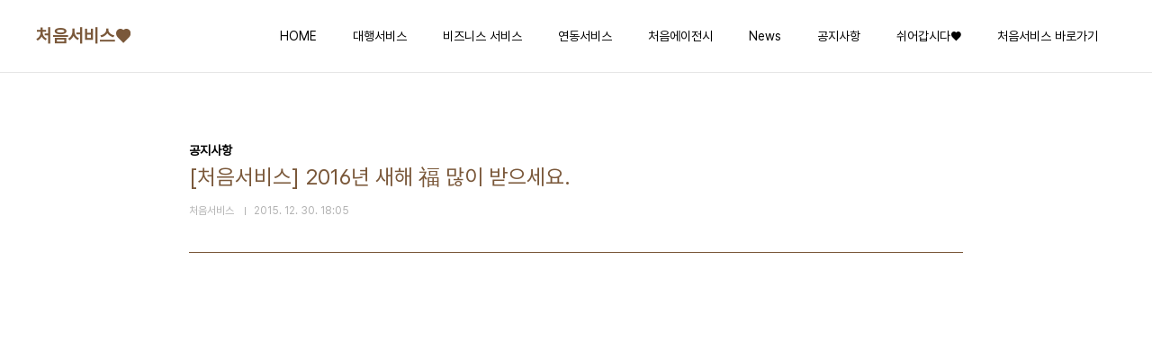

--- FILE ---
content_type: text/html;charset=UTF-8
request_url: http://lemonmail.tistory.com/210
body_size: 35656
content:
<!doctype html>
<html lang="ko">

                                                                                <head>
                <script type="text/javascript">if (!window.T) { window.T = {} }
window.T.config = {"TOP_SSL_URL":"https://www.tistory.com","PREVIEW":false,"ROLE":"guest","PREV_PAGE":"","NEXT_PAGE":"","BLOG":{"id":852961,"name":"lemonmail","title":"처음서비스&hearts;","isDormancy":false,"nickName":"처음서비스","status":"open","profileStatus":"normal"},"NEED_COMMENT_LOGIN":false,"COMMENT_LOGIN_CONFIRM_MESSAGE":"","LOGIN_URL":"https://www.tistory.com/auth/login/?redirectUrl=http://lemonmail.tistory.com/210","DEFAULT_URL":"https://lemonmail.tistory.com","USER":{"name":null,"homepage":null,"id":0,"profileImage":null},"SUBSCRIPTION":{"status":"none","isConnected":false,"isPending":false,"isWait":false,"isProcessing":false,"isNone":true},"IS_LOGIN":false,"HAS_BLOG":false,"IS_SUPPORT":false,"IS_SCRAPABLE":false,"TOP_URL":"http://www.tistory.com","JOIN_URL":"https://www.tistory.com/member/join","PHASE":"prod","ROLE_GROUP":"visitor"};
window.T.entryInfo = {"entryId":210,"isAuthor":false,"categoryId":451086,"categoryLabel":"공지사항"};
window.appInfo = {"domain":"tistory.com","topUrl":"https://www.tistory.com","loginUrl":"https://www.tistory.com/auth/login","logoutUrl":"https://www.tistory.com/auth/logout"};
window.initData = {};

window.TistoryBlog = {
    basePath: "",
    url: "https://lemonmail.tistory.com",
    tistoryUrl: "https://lemonmail.tistory.com",
    manageUrl: "https://lemonmail.tistory.com/manage",
    token: "DoZk+RtLLgspP+5oC+wWxh+2IznmT4npzoYbSoDRhCFJdvarTRn5Nlilou19jQ+o"
};
var servicePath = "";
var blogURL = "";</script>

                
                
                
                        <!-- BusinessLicenseInfo - START -->
        
            <link href="https://tistory1.daumcdn.net/tistory_admin/userblog/userblog-7c7a62cfef2026f12ec313f0ebcc6daafb4361d7/static/plugin/BusinessLicenseInfo/style.css" rel="stylesheet" type="text/css"/>

            <script>function switchFold(entryId) {
    var businessLayer = document.getElementById("businessInfoLayer_" + entryId);

    if (businessLayer) {
        if (businessLayer.className.indexOf("unfold_license") > 0) {
            businessLayer.className = "business_license_layer";
        } else {
            businessLayer.className = "business_license_layer unfold_license";
        }
    }
}
</script>

        
        <!-- BusinessLicenseInfo - END -->
        <!-- DaumShow - START -->
        <style type="text/css">#daumSearchBox {
    height: 21px;
    background-image: url(//i1.daumcdn.net/imgsrc.search/search_all/show/tistory/plugin/bg_search2_2.gif);
    margin: 5px auto;
    padding: 0;
}

#daumSearchBox input {
    background: none;
    margin: 0;
    padding: 0;
    border: 0;
}

#daumSearchBox #daumLogo {
    width: 34px;
    height: 21px;
    float: left;
    margin-right: 5px;
    background-image: url(//i1.daumcdn.net/img-media/tistory/img/bg_search1_2_2010ci.gif);
}

#daumSearchBox #show_q {
    background-color: transparent;
    border: none;
    font: 12px Gulim, Sans-serif;
    color: #555;
    margin-top: 4px;
    margin-right: 15px;
    float: left;
}

#daumSearchBox #show_btn {
    background-image: url(//i1.daumcdn.net/imgsrc.search/search_all/show/tistory/plugin/bt_search_2.gif);
    width: 37px;
    height: 21px;
    float: left;
    margin: 0;
    cursor: pointer;
    text-indent: -1000em;
}
</style>

        <!-- DaumShow - END -->

<!-- PreventCopyContents - START -->
<meta content="no" http-equiv="imagetoolbar"/>

<!-- PreventCopyContents - END -->

<!-- System - START -->

<!-- System - END -->

        <!-- TistoryProfileLayer - START -->
        <link href="https://tistory1.daumcdn.net/tistory_admin/userblog/userblog-7c7a62cfef2026f12ec313f0ebcc6daafb4361d7/static/plugin/TistoryProfileLayer/style.css" rel="stylesheet" type="text/css"/>
<script type="text/javascript" src="https://tistory1.daumcdn.net/tistory_admin/userblog/userblog-7c7a62cfef2026f12ec313f0ebcc6daafb4361d7/static/plugin/TistoryProfileLayer/script.js"></script>

        <!-- TistoryProfileLayer - END -->

                
                <meta http-equiv="X-UA-Compatible" content="IE=Edge">
<meta name="format-detection" content="telephone=no">
<script src="//t1.daumcdn.net/tistory_admin/lib/jquery/jquery-3.5.1.min.js" integrity="sha256-9/aliU8dGd2tb6OSsuzixeV4y/faTqgFtohetphbbj0=" crossorigin="anonymous"></script>
<script type="text/javascript" src="//t1.daumcdn.net/tiara/js/v1/tiara-1.2.0.min.js"></script><meta name="referrer" content="always"/>
<meta name="google-adsense-platform-account" content="ca-host-pub-9691043933427338"/>
<meta name="google-adsense-platform-domain" content="tistory.com"/>
<meta name="description" content="newyears_2016"/>
<meta property="og:type" content="article"/>
<meta property="og:url" content="https://lemonmail.tistory.com/210"/>
<meta property="og.article.author" content="처음서비스"/>
<meta property="og:site_name" content="처음서비스♥"/>
<meta property="og:title" content="[처음서비스] 2016년 새해 福 많이 받으세요."/>
<meta name="by" content="처음서비스"/>
<meta property="og:description" content="newyears_2016"/>
<meta property="og:image" content="https://img1.daumcdn.net/thumb/R800x0/?scode=mtistory2&fname=https%3A%2F%2Ft1.daumcdn.net%2Ftistory_admin%2Fstatic%2Fimages%2FopenGraph%2Fopengraph.png"/>
<meta name="twitter:card" content="summary_large_image"/>
<meta name="twitter:site" content="@TISTORY"/>
<meta name="twitter:title" content="[처음서비스] 2016년 새해 福 많이 받으세요."/>
<meta name="twitter:description" content="newyears_2016"/>
<meta property="twitter:image" content="https://img1.daumcdn.net/thumb/R800x0/?scode=mtistory2&fname=https%3A%2F%2Ft1.daumcdn.net%2Ftistory_admin%2Fstatic%2Fimages%2FopenGraph%2Fopengraph.png"/>
<meta content="https://lemonmail.tistory.com/210" property="dg:plink" content="https://lemonmail.tistory.com/210"/>
<meta name="plink"/>
<meta name="title" content="[처음서비스] 2016년 새해 福 많이 받으세요."/>
<meta name="article:media_name" content="처음서비스♥"/>
<meta property="article:mobile_url" content="https://lemonmail.tistory.com/m/210"/>
<meta property="article:pc_url" content="https://lemonmail.tistory.com/210"/>
<meta property="article:mobile_view_url" content="https://lemonmail.tistory.com/m/210"/>
<meta property="article:pc_view_url" content="https://lemonmail.tistory.com/210"/>
<meta property="article:talk_channel_view_url" content="https://lemonmail.tistory.com/m/210"/>
<meta property="article:pc_service_home" content="https://www.tistory.com"/>
<meta property="article:mobile_service_home" content="https://www.tistory.com/m"/>
<meta property="article:txid" content="852961_210"/>
<meta property="article:published_time" content="2015-12-30T18:05:42+09:00"/>
<meta property="og:regDate" content="20151230060542"/>
<meta property="article:modified_time" content="2015-12-30T18:05:47+09:00"/>
<script type="module" src="https://tistory1.daumcdn.net/tistory_admin/userblog/userblog-7c7a62cfef2026f12ec313f0ebcc6daafb4361d7/static/pc/dist/index.js" defer=""></script>
<script type="text/javascript" src="https://tistory1.daumcdn.net/tistory_admin/userblog/userblog-7c7a62cfef2026f12ec313f0ebcc6daafb4361d7/static/pc/dist/index-legacy.js" defer="" nomodule="true"></script>
<script type="text/javascript" src="https://tistory1.daumcdn.net/tistory_admin/userblog/userblog-7c7a62cfef2026f12ec313f0ebcc6daafb4361d7/static/pc/dist/polyfills-legacy.js" defer="" nomodule="true"></script>
<link rel="icon" sizes="any" href="https://t1.daumcdn.net/tistory_admin/favicon/tistory_favicon_32x32.ico"/>
<link rel="icon" type="image/svg+xml" href="https://t1.daumcdn.net/tistory_admin/top_v2/bi-tistory-favicon.svg"/>
<link rel="apple-touch-icon" href="https://t1.daumcdn.net/tistory_admin/top_v2/tistory-apple-touch-favicon.png"/>
<link rel="stylesheet" type="text/css" href="https://t1.daumcdn.net/tistory_admin/www/style/font.css"/>
<link rel="stylesheet" type="text/css" href="https://tistory1.daumcdn.net/tistory_admin/userblog/userblog-7c7a62cfef2026f12ec313f0ebcc6daafb4361d7/static/style/content.css"/>
<link rel="stylesheet" type="text/css" href="https://tistory1.daumcdn.net/tistory_admin/userblog/userblog-7c7a62cfef2026f12ec313f0ebcc6daafb4361d7/static/pc/dist/index.css"/>
<link rel="stylesheet" type="text/css" href="https://tistory1.daumcdn.net/tistory_admin/userblog/userblog-7c7a62cfef2026f12ec313f0ebcc6daafb4361d7/static/style/uselessPMargin.css"/>
<script type="text/javascript">(function() {
    var tjQuery = jQuery.noConflict(true);
    window.tjQuery = tjQuery;
    window.orgjQuery = window.jQuery; window.jQuery = tjQuery;
    window.jQuery = window.orgjQuery; delete window.orgjQuery;
})()</script>
<script type="text/javascript" src="https://tistory1.daumcdn.net/tistory_admin/userblog/userblog-7c7a62cfef2026f12ec313f0ebcc6daafb4361d7/static/script/base.js"></script>
<script type="text/javascript" src="//developers.kakao.com/sdk/js/kakao.min.js"></script>

                
  <meta charset="UTF-8">
  <meta name="viewport"
    content="user-scalable=no, initial-scale=1.0, maximum-scale=1.0, minimum-scale=1.0, width=device-width">
  <title>[처음서비스] 2016년 새해 福 많이 받으세요.</title>
  <link rel="stylesheet" href="https://tistory1.daumcdn.net/tistory/0/pg_Whatever/style.css">
  <script src="//t1.daumcdn.net/tistory_admin/lib/jquery/jquery-1.12.4.min.js"></script>

                
                
                <style type="text/css">.another_category {
    border: 1px solid #E5E5E5;
    padding: 10px 10px 5px;
    margin: 10px 0;
    clear: both;
}

.another_category h4 {
    font-size: 12px !important;
    margin: 0 !important;
    border-bottom: 1px solid #E5E5E5 !important;
    padding: 2px 0 6px !important;
}

.another_category h4 a {
    font-weight: bold !important;
}

.another_category table {
    table-layout: fixed;
    border-collapse: collapse;
    width: 100% !important;
    margin-top: 10px !important;
}

* html .another_category table {
    width: auto !important;
}

*:first-child + html .another_category table {
    width: auto !important;
}

.another_category th, .another_category td {
    padding: 0 0 4px !important;
}

.another_category th {
    text-align: left;
    font-size: 12px !important;
    font-weight: normal;
    word-break: break-all;
    overflow: hidden;
    line-height: 1.5;
}

.another_category td {
    text-align: right;
    width: 80px;
    font-size: 11px;
}

.another_category th a {
    font-weight: normal;
    text-decoration: none;
    border: none !important;
}

.another_category th a.current {
    font-weight: bold;
    text-decoration: none !important;
    border-bottom: 1px solid !important;
}

.another_category th span {
    font-weight: normal;
    text-decoration: none;
    font: 10px Tahoma, Sans-serif;
    border: none !important;
}

.another_category_color_gray, .another_category_color_gray h4 {
    border-color: #E5E5E5 !important;
}

.another_category_color_gray * {
    color: #909090 !important;
}

.another_category_color_gray th a.current {
    border-color: #909090 !important;
}

.another_category_color_gray h4, .another_category_color_gray h4 a {
    color: #737373 !important;
}

.another_category_color_red, .another_category_color_red h4 {
    border-color: #F6D4D3 !important;
}

.another_category_color_red * {
    color: #E86869 !important;
}

.another_category_color_red th a.current {
    border-color: #E86869 !important;
}

.another_category_color_red h4, .another_category_color_red h4 a {
    color: #ED0908 !important;
}

.another_category_color_green, .another_category_color_green h4 {
    border-color: #CCE7C8 !important;
}

.another_category_color_green * {
    color: #64C05B !important;
}

.another_category_color_green th a.current {
    border-color: #64C05B !important;
}

.another_category_color_green h4, .another_category_color_green h4 a {
    color: #3EA731 !important;
}

.another_category_color_blue, .another_category_color_blue h4 {
    border-color: #C8DAF2 !important;
}

.another_category_color_blue * {
    color: #477FD6 !important;
}

.another_category_color_blue th a.current {
    border-color: #477FD6 !important;
}

.another_category_color_blue h4, .another_category_color_blue h4 a {
    color: #1960CA !important;
}

.another_category_color_violet, .another_category_color_violet h4 {
    border-color: #E1CEEC !important;
}

.another_category_color_violet * {
    color: #9D64C5 !important;
}

.another_category_color_violet th a.current {
    border-color: #9D64C5 !important;
}

.another_category_color_violet h4, .another_category_color_violet h4 a {
    color: #7E2CB5 !important;
}
</style>

                
                <link rel="stylesheet" type="text/css" href="https://tistory1.daumcdn.net/tistory_admin/userblog/userblog-7c7a62cfef2026f12ec313f0ebcc6daafb4361d7/static/style/revenue.css"/>
<link rel="canonical" href="https://lemonmail.tistory.com/210"/>

<!-- BEGIN STRUCTURED_DATA -->
<script type="application/ld+json">
    {"@context":"http://schema.org","@type":"BlogPosting","mainEntityOfPage":{"@id":"https://lemonmail.tistory.com/210","name":null},"url":"https://lemonmail.tistory.com/210","headline":"[처음서비스] 2016년 새해 福 많이 받으세요.","description":"newyears_2016","author":{"@type":"Person","name":"처음서비스","logo":null},"image":{"@type":"ImageObject","url":"https://img1.daumcdn.net/thumb/R800x0/?scode=mtistory2&fname=https%3A%2F%2Ft1.daumcdn.net%2Ftistory_admin%2Fstatic%2Fimages%2FopenGraph%2Fopengraph.png","width":"800px","height":"800px"},"datePublished":"2015-12-30T18:05:42+09:00","dateModified":"2015-12-30T18:05:47+09:00","publisher":{"@type":"Organization","name":"TISTORY","logo":{"@type":"ImageObject","url":"https://t1.daumcdn.net/tistory_admin/static/images/openGraph/opengraph.png","width":"800px","height":"800px"}}}
</script>
<!-- END STRUCTURED_DATA -->
<link rel="stylesheet" type="text/css" href="https://tistory1.daumcdn.net/tistory_admin/userblog/userblog-7c7a62cfef2026f12ec313f0ebcc6daafb4361d7/static/style/dialog.css"/>
<link rel="stylesheet" type="text/css" href="//t1.daumcdn.net/tistory_admin/www/style/top/font.css"/>
<link rel="stylesheet" type="text/css" href="https://tistory1.daumcdn.net/tistory_admin/userblog/userblog-7c7a62cfef2026f12ec313f0ebcc6daafb4361d7/static/style/postBtn.css"/>
<link rel="stylesheet" type="text/css" href="https://tistory1.daumcdn.net/tistory_admin/userblog/userblog-7c7a62cfef2026f12ec313f0ebcc6daafb4361d7/static/style/tistory.css"/>
<script type="text/javascript" src="https://tistory1.daumcdn.net/tistory_admin/userblog/userblog-7c7a62cfef2026f12ec313f0ebcc6daafb4361d7/static/script/common.js"></script>

                
                </head>

                                                <body id="tt-body-page"
  class="layout-wide color-bright post-type-text paging-view-more">
                
                
                
  
    <div id="acc-nav">
      <a href="#content">본문 바로가기</a>
    </div>
    <div id="wrap">
      <header id="header">
        <div class="inner">
          <h1>
            <a href="https://lemonmail.tistory.com/">
              
              
                처음서비스&hearts;
              
            </a>
          </h1>
          <button type="button" class="mobile-menu"><span>메뉴</span></button>
          <nav id="gnb">
            <ul>
  <li class="t_menu_home first"><a href="/" target="">HOME</a></li>
  <li class="t_menu_category"><a href="/category/%EB%8C%80%ED%96%89%EC%84%9C%EB%B9%84%EC%8A%A4" target="">대행서비스</a></li>
  <li class="t_menu_category"><a href="/category/%EB%B9%84%EC%A6%88%EB%8B%88%EC%8A%A4%20%EC%84%9C%EB%B9%84%EC%8A%A4" target="">비즈니스 서비스</a></li>
  <li class="t_menu_category"><a href="/category/%EC%97%B0%EB%8F%99%EC%84%9C%EB%B9%84%EC%8A%A4" target="">연동서비스</a></li>
  <li class="t_menu_category"><a href="/category/%EC%B2%98%EC%9D%8C%EC%97%90%EC%9D%B4%EC%A0%84%EC%8B%9C" target="">처음에이전시</a></li>
  <li class="t_menu_category"><a href="/category/News" target="">News</a></li>
  <li class="t_menu_category"><a href="/category/%EA%B3%B5%EC%A7%80%EC%82%AC%ED%95%AD" target="">공지사항</a></li>
  <li class="t_menu_category"><a href="/category/%EC%B2%98%EC%9D%8C%EC%84%9C%EB%B9%84%EC%8A%A4%20%ED%9E%90%EB%A7%81%EC%84%BC%ED%84%B0" target="">쉬어갑시다♥</a></li>
  <li class="t_menu_link_1 last"><a href="http://www.cheomservice.com" target="_black">처음서비스 바로가기</a></li>
</ul>
          </nav>
        </div>
      </header>
      <hr>
      <section class="container">
        
        <article id="content">

          

          

          

          

          <div class="inner">
            

                
        
  
  
    <div class="hgroup">
      <div class="category">공지사항</div>
      <h1>[처음서비스] 2016년 새해 福 많이 받으세요. </h1>
      <div class="post-meta">
        <span class="author">처음서비스</span>
        <span class="date">2015. 12. 30. 18:05</span>
        
      </div>
    </div>
    <div class="entry-content" id="article-view">
                  <!-- System - START -->

<!-- System - END -->

            <div class="tt_article_useless_p_margin contents_style"><title>newyears_2016</title>
<meta http-equiv="Content-Type" content="text/html; charset=euc-kr">


<!-- Save for Web Slices (newyears_2016.psd) -->
<table id="Table_01" width="595" height="842" border="0" cellpadding="0" cellspacing="0">
	<tbody><tr>
		<td>
			<img src="http://new2.lemonmail.co.kr:80/image_upload/2015-12-28/newyears_2016[0].jpg" width="595" height="842" alt=""></td>
	</tr>
</tbody></table>
<!-- End Save for Web Slices --></div>
            <!-- System - START -->

<!-- System - END -->

                                    <div class="container_postbtn #post_button_group">
  <div class="postbtn_like"><script>window.ReactionButtonType = 'reaction';
window.ReactionApiUrl = '//lemonmail.tistory.com/reaction';
window.ReactionReqBody = {
    entryId: 210
}</script>
<div class="wrap_btn" id="reaction-210" data-tistory-react-app="Reaction"></div><div class="wrap_btn wrap_btn_share"><button type="button" class="btn_post sns_btn btn_share" aria-expanded="false" data-thumbnail-url="https://t1.daumcdn.net/tistory_admin/static/images/openGraph/opengraph.png" data-title="[처음서비스] 2016년 새해 福 많이 받으세요." data-description="newyears_2016" data-profile-image="https://t1.daumcdn.net/cfile/tistory/1324633E4F8E537933" data-profile-name="처음서비스" data-pc-url="https://lemonmail.tistory.com/210" data-relative-pc-url="/210" data-blog-title="처음서비스♥"><span class="ico_postbtn ico_share">공유하기</span></button>
  <div class="layer_post" id="tistorySnsLayer"></div>
</div><div class="wrap_btn wrap_btn_etc" data-entry-id="210" data-entry-visibility="public" data-category-visibility="public"><button type="button" class="btn_post btn_etc2" aria-expanded="false"><span class="ico_postbtn ico_etc">게시글 관리</span></button>
  <div class="layer_post" id="tistoryEtcLayer"></div>
</div></div>
<button type="button" class="btn_menu_toolbar btn_subscription #subscribe" data-blog-id="852961" data-url="https://lemonmail.tistory.com/210" data-device="web_pc" data-tiara-action-name="구독 버튼_클릭"><em class="txt_state"></em><strong class="txt_tool_id">처음서비스♥</strong><span class="img_common_tistory ico_check_type1"></span></button><div class="postbtn_ccl" data-ccl-type="2" data-ccl-derive="1">
    <a href="https://creativecommons.org/licenses/by/4.0/deed.ko" target="_blank" class="link_ccl" rel="license">
        <span class="bundle_ccl">
            <span class="ico_postbtn ico_ccl1">저작자표시</span> 
        </span>
        <span class="screen_out">(새창열림)</span>
    </a>
</div>
<!--
<rdf:RDF xmlns="https://web.resource.org/cc/" xmlns:dc="https://purl.org/dc/elements/1.1/" xmlns:rdf="https://www.w3.org/1999/02/22-rdf-syntax-ns#">
    <Work rdf:about="">
        <license rdf:resource="https://creativecommons.org/licenses/by/4.0/deed.ko" />
    </Work>
    <License rdf:about="https://creativecommons.org/licenses/by/4.0/deed.ko">
        <permits rdf:resource="https://web.resource.org/cc/Reproduction"/>
        <permits rdf:resource="https://web.resource.org/cc/Distribution"/>
        <requires rdf:resource="https://web.resource.org/cc/Notice"/>
        <requires rdf:resource="https://web.resource.org/cc/Attribution"/>
        <permits rdf:resource="https://web.resource.org/cc/DerivativeWorks"/>

    </License>
</rdf:RDF>
-->  <div data-tistory-react-app="SupportButton"></div>
</div>

                        <!-- BusinessLicenseInfo - START -->
        <div id="businessInfoLayer_210" class="business_license_layer"><a href="javascript:;" class="link_info" onclick="switchFold(210);"><span class="business_license_ico_comm ico_fold"></span>사업자 정보 표시</a>
  <div class="license_info">처음소프트 | 안유석 | 서울시 강남구 역삼동 823-33 백림빌딩 731호 | 사업자 등록번호 : 220-87-51332 | TEL : 02-1566-9520 | Mail : help@cheom.net | 통신판매신고번호 : 02391호 | 사이버몰의 이용약관 <a class="business_info_link" href="http://cheomservice.com" target="_blank">바로가기</a></div>
</div>

        <!-- BusinessLicenseInfo - END -->

                    <!-- PostListinCategory - START -->
<div class="another_category another_category_color_gray">
  <h4>'<a href="/category/%EA%B3%B5%EC%A7%80%EC%82%AC%ED%95%AD">공지사항</a>' 카테고리의 다른 글</h4>
  <table>
    <tr>
      <th><a href="/218">처음서비스 카카오톡 옐로아이디가 오픈 하였습니다</a>&nbsp;&nbsp;<span>(0)</span></th>
      <td>2016.03.25</td>
    </tr>
    <tr>
      <th><a href="/217">COSSE대량메일 솔루션 할인기한 임박!!</a>&nbsp;&nbsp;<span>(0)</span></th>
      <td>2016.03.21</td>
    </tr>
    <tr>
      <th><a href="/208">COSSE솔루션 홈페이지가 새롭게 단장하였습니다.</a>&nbsp;&nbsp;<span>(0)</span></th>
      <td>2015.11.09</td>
    </tr>
    <tr>
      <th><a href="/207">[처음서비스]풍요로운 한가위 보내세요.</a>&nbsp;&nbsp;<span>(0)</span></th>
      <td>2015.09.24</td>
    </tr>
    <tr>
      <th><a href="/205">처음서비스 2015년도 상반기 고객만족도 조사</a>&nbsp;&nbsp;<span>(0)</span></th>
      <td>2015.06.30</td>
    </tr>
  </table>
</div>

<!-- PostListinCategory - END -->

    </div>
    

    
      <div class="related-articles">
        <h2><strong>'공지사항'</strong> Related Articles</h2>
        <ul>
          
            <li>
              <a href="/218?category=451086">
                <span class="thum">
                  
                    <img loading="lazy"
                      src="//i1.daumcdn.net/thumb/C200x200.fwebp.q85/?fname=https%3A%2F%2Ft1.daumcdn.net%2Fcfile%2Ftistory%2F220B4D3656F499D31D"
                      alt="">
                  
                </span>
                <span class="title">처음서비스 카카오톡 옐로아이디가 오픈 하였습니다</span>
              </a>
            </li>
          
            <li>
              <a href="/217?category=451086">
                <span class="thum">
                  
                </span>
                <span class="title">COSSE대량메일 솔루션 할인기한 임박!!</span>
              </a>
            </li>
          
            <li>
              <a href="/208?category=451086">
                <span class="thum">
                  
                </span>
                <span class="title">COSSE솔루션 홈페이지가 새롭게 단장하였습니다.</span>
              </a>
            </li>
          
            <li>
              <a href="/207?category=451086">
                <span class="thum">
                  
                    <img loading="lazy"
                      src="//i1.daumcdn.net/thumb/C200x200.fwebp.q85/?fname=https%3A%2F%2Ft1.daumcdn.net%2Fcfile%2Ftistory%2F236D4B4B56034AA11D"
                      alt="">
                  
                </span>
                <span class="title">[처음서비스]풍요로운 한가위 보내세요.</span>
              </a>
            </li>
          
        </ul>
      </div>
    

    <div data-tistory-react-app="Namecard"></div>

  

        
    
          </div>

          

          

          

        </article>
        <aside id="aside">
          <div class="inner">
            <div class="sidebar-1">
              
                  <!-- 공지사항 -->
                  
                    <div class="posts">
                      <h2>공지사항</h2>
                      <ul>
                        
                      </ul>
                    </div>
                  
                
                  <!-- 최근 포스트 -->
                  <div class="posts">
                    <h2>최근 포스트</h2>
                    <ul>
                      
                    </ul>
                  </div>
                
            </div>

            <div class="sidebar-2">
              
                  <!-- 태그 -->
                  <div class="tags">
                    <h2>태그</h2>
                    <div class="items">
                      
                        <a href="/tag/%EC%98%A8%EB%9D%BC%EC%9D%B8%EC%84%A4%EB%AC%B8%EC%A1%B0%EC%82%AC">온라인설문조사</a>
                      
                        <a href="/tag/%EB%8C%80%EB%9F%89%EB%A9%94%EC%9D%BC%EB%B0%9C%EC%86%A1">대량메일발송</a>
                      
                        <a href="/tag/cosse%EB%8C%80%EB%9F%89%EB%A9%94%EC%9D%BC">cosse대량메일</a>
                      
                        <a href="/tag/%EC%8A%A4%ED%86%A0%EB%A6%AC%ED%85%94%EB%A7%81">스토리텔링</a>
                      
                        <a href="/tag/%EC%9D%B4%EB%B6%81%EC%A0%9C%EC%9E%91%EB%8C%80%ED%96%89">이북제작대행</a>
                      
                        <a href="/tag/%EB%8C%80%EB%9F%89%EB%A9%94%EC%9D%BC">대량메일</a>
                      
                        <a href="/tag/%EB%A7%88%EC%9D%B4%EB%A9%94%EC%9D%BC%EB%9F%AC">마이메일러</a>
                      
                        <a href="/tag/%ED%99%88%ED%8E%98%EC%9D%B4%EC%A7%80%20%EC%A0%9C%EC%9E%91">홈페이지 제작</a>
                      
                        <a href="/tag/%EB%89%B4%EC%8A%A4%EB%A0%88%ED%84%B0%EC%A0%9C%EC%9E%91">뉴스레터제작</a>
                      
                        <a href="/tag/cosse">cosse</a>
                      
                        <a href="/tag/ebook">ebook</a>
                      
                        <a href="/tag/%EA%B8%89%EC%97%AC%EB%AA%85%EC%84%B8%EC%84%9C%EB%B0%9C%EA%B8%89">급여명세서발급</a>
                      
                        <a href="/tag/%EC%98%A8%EB%9D%BC%EC%9D%B8%EC%84%A4%EB%AC%B8">온라인설문</a>
                      
                        <a href="/tag/%EA%B8%89%EC%97%AC%EB%AA%85%EC%84%B8%EC%84%9C%EC%9D%98%EB%AC%B4%ED%99%94">급여명세서의무화</a>
                      
                        <a href="/tag/%EC%B2%98%EC%9D%8C%EC%86%8C%ED%94%84%ED%8A%B8">처음소프트</a>
                      
                        <a href="/tag/%EC%B2%98%EC%9D%8C%EC%84%9C%EB%B9%84%EC%8A%A4">처음서비스</a>
                      
                        <a href="/tag/%EB%B3%BC%EB%A7%8C%ED%95%9C%20%EC%98%81%ED%99%94%EC%B6%94%EC%B2%9C">볼만한 영화추천</a>
                      
                        <a href="/tag/%EB%8C%80%EB%9F%89%EB%A9%94%EC%9D%BC%EB%B0%9C%EC%86%A1%EC%86%94%EB%A3%A8%EC%85%98">대량메일발송솔루션</a>
                      
                        <a href="/tag/E-Book">E-Book</a>
                      
                        <a href="/tag/%EA%B8%89%EC%97%AC%EB%AA%85%EC%84%B8%EC%84%9C%EB%B0%9C%ED%96%89">급여명세서발행</a>
                      
                        <a href="/tag/%EC%98%A8%EB%9D%BC%EC%9D%B8%EC%84%A4%EB%AC%B8%EB%8C%80%ED%96%89">온라인설문대행</a>
                      
                        <a href="/tag/%EB%8C%80%EB%9F%89%EC%9D%B4%EB%A9%94%EC%9D%BC">대량이메일</a>
                      
                        <a href="/tag/%EB%A0%88%EB%AA%ACASP">레몬ASP</a>
                      
                        <a href="/tag/%EC%9D%B4%EB%A9%94%EC%9D%BC%EB%A7%88%EC%BC%80%ED%8C%85">이메일마케팅</a>
                      
                        <a href="/tag/%EC%84%A4%EB%AC%B8%EC%A1%B0%EC%82%AC">설문조사</a>
                      
                        <a href="/tag/%EB%AA%A8%EB%B0%94%EC%9D%BC%EC%84%A4%EB%AC%B8">모바일설문</a>
                      
                        <a href="/tag/%EC%9D%B4%EB%B6%81">이북</a>
                      
                        <a href="/tag/%EB%89%B4%EC%8A%A4%EB%A0%88%ED%84%B0">뉴스레터</a>
                      
                        <a href="/tag/%EC%8A%A4%EB%A7%88%ED%8A%B8%ED%8F%B0%EC%84%A4%EB%AC%B8">스마트폰설문</a>
                      
                        <a href="/tag/%EB%8C%80%EB%9F%89%EB%A9%94%EC%9D%BC%EC%86%94%EB%A3%A8%EC%85%98">대량메일솔루션</a>
                      
                    </div>
                    <a href="/tag" class="more">더보기</a>
                  </div>
                
            </div>

            <div class="sidebar-3">
              
                  <!-- 검색 -->
                  <div class="search">
                    <h2>검색</h2>
                    
                      <fieldset>
                        <label for="search" class="screen_out">블로그 내 검색</label>
                        <input id="search" type="text" name="search" value=""
                          placeholder="검색내용을 입력하세요."
                          onkeypress="if (event.keyCode == 13 ) { try {
    window.location.href = '/search' + '/' + looseURIEncode(document.getElementsByName('search')[0].value);
    document.getElementsByName('search')[0].value = '';
    return false;
} catch (e) {} }">
                        <button type="button" onclick="try {
    window.location.href = '/search' + '/' + looseURIEncode(document.getElementsByName('search')[0].value);
    document.getElementsByName('search')[0].value = '';
    return false;
} catch (e) {}">검색</button>
                      </fieldset>
                    
                  </div>
                
                  <!-- 전체 방문자 -->
                  <div class="count">
                    <h2>전체 방문자</h2>
                    <p class="total"></p>
                    <ul>
                      <li><strong>오늘</strong></li>
                      <li><strong>어제</strong></li>
                    </ul>
                  </div>
                
            </div>
          </div>
        </aside>
      </section>
      <hr>
      
      <footer id="footer">
        <p class="copyright">DESIGN BY <a href="#">TISTORY</a> <a href="https://lemonmail.tistory.com/manage" class="admin">관리자</a></p>
      </footer>
    </div>
    <script src="https://tistory1.daumcdn.net/tistory/0/pg_Whatever/images/script.js"></script>
  
<div class="#menubar menu_toolbar ">
  <h2 class="screen_out">티스토리툴바</h2>
</div>
<div class="#menubar menu_toolbar "></div>
<div class="layer_tooltip">
  <div class="inner_layer_tooltip">
    <p class="desc_g"></p>
  </div>
</div>
<div id="editEntry" style="position:absolute;width:1px;height:1px;left:-100px;top:-100px"></div>


                        <!-- CallBack - START -->
        <script>                    (function () { 
                        var blogTitle = '처음서비스♥';
                        
                        (function () {
    function isShortContents () {
        return window.getSelection().toString().length < 30;
    }
    function isCommentLink (elementID) {
        return elementID === 'commentLinkClipboardInput'
    }

    function copyWithSource (event) {
        if (isShortContents() || isCommentLink(event.target.id)) {
            return;
        }
        var range = window.getSelection().getRangeAt(0);
        var contents = range.cloneContents();
        var temp = document.createElement('div');

        temp.appendChild(contents);

        var url = document.location.href;
        var decodedUrl = decodeURI(url);
        var postfix = ' [' + blogTitle + ':티스토리]';

        event.clipboardData.setData('text/plain', temp.innerText + '\n출처: ' + decodedUrl + postfix);
        event.clipboardData.setData('text/html', '<pre data-ke-type="codeblock">' + temp.innerHTML + '</pre>' + '출처: <a href="' + url + '">' + decodedUrl + '</a>' + postfix);
        event.preventDefault();
    }

    document.addEventListener('copy', copyWithSource);
})()

                    })()</script>

        <!-- CallBack - END -->

<!-- DragSearchHandler - START -->
<script src="//search1.daumcdn.net/search/statics/common/js/g/search_dragselection.min.js"></script>

<!-- DragSearchHandler - END -->

        <!-- PreventCopyContents - START -->
        <script type="text/javascript">document.oncontextmenu = new Function ('return false');
document.ondragstart = new Function ('return false');
document.onselectstart = new Function ('return false');
document.body.style.MozUserSelect = 'none';</script>
<script type="text/javascript" src="https://tistory1.daumcdn.net/tistory_admin/userblog/userblog-7c7a62cfef2026f12ec313f0ebcc6daafb4361d7/static/plugin/PreventCopyContents/script.js"></script>

        <!-- PreventCopyContents - END -->

                
                <div style="margin:0; padding:0; border:none; background:none; float:none; clear:none; z-index:0"></div>
<script type="text/javascript" src="https://tistory1.daumcdn.net/tistory_admin/userblog/userblog-7c7a62cfef2026f12ec313f0ebcc6daafb4361d7/static/script/common.js"></script>
<script type="text/javascript">window.roosevelt_params_queue = window.roosevelt_params_queue || [{channel_id: 'dk', channel_label: '{tistory}'}]</script>
<script type="text/javascript" src="//t1.daumcdn.net/midas/rt/dk_bt/roosevelt_dk_bt.js" async="async"></script>

                
                <script>window.tiara = {"svcDomain":"user.tistory.com","section":"글뷰","trackPage":"글뷰_보기","page":"글뷰","key":"852961-210","customProps":{"userId":"0","blogId":"852961","entryId":"210","role":"guest","trackPage":"글뷰_보기","filterTarget":false},"entry":{"entryId":"210","entryTitle":"[처음서비스] 2016년 새해 福 많이 받으세요.","entryType":"POST","categoryName":"공지사항","categoryId":"451086","serviceCategoryName":null,"serviceCategoryId":null,"author":"630031","authorNickname":"처음서비스","blogNmae":"처음서비스&hearts;","image":"","plink":"/210","tags":["새해인사말","새해인사말모음","연하장","처음","처음서비스"]},"kakaoAppKey":"3e6ddd834b023f24221217e370daed18","appUserId":"null","thirdProvideAgree":null}</script>
<script type="module" src="https://t1.daumcdn.net/tistory_admin/frontend/tiara/v1.0.6/index.js"></script>
<script src="https://t1.daumcdn.net/tistory_admin/frontend/tiara/v1.0.6/polyfills-legacy.js" nomodule="true" defer="true"></script>
<script src="https://t1.daumcdn.net/tistory_admin/frontend/tiara/v1.0.6/index-legacy.js" nomodule="true" defer="true"></script>

                </body>

</html>